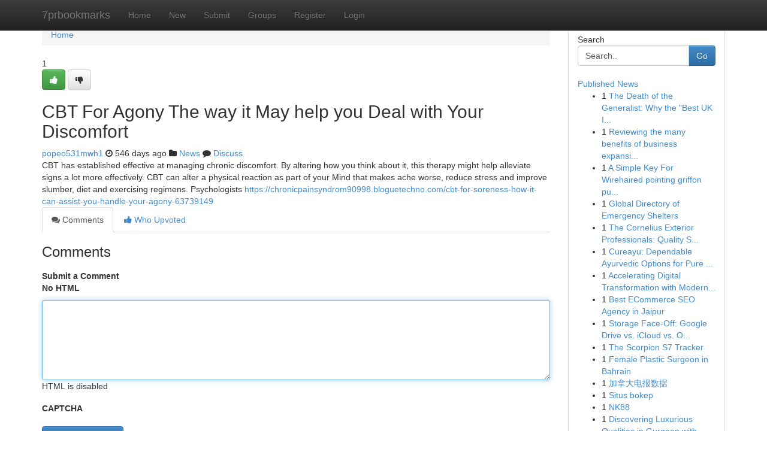

--- FILE ---
content_type: text/html; charset=UTF-8
request_url: https://7prbookmarks.com/story17569271/cbt-for-agony-the-way-it-may-help-you-deal-with-your-discomfort
body_size: 5084
content:
<!DOCTYPE html>
<html class="no-js" dir="ltr" xmlns="http://www.w3.org/1999/xhtml" xml:lang="en" lang="en"><head>

<meta http-equiv="Pragma" content="no-cache" />
<meta http-equiv="expires" content="0" />
<meta http-equiv="Content-Type" content="text/html; charset=UTF-8" />	
<title>CBT For Agony The way it May help you Deal with Your Discomfort</title>
<link rel="alternate" type="application/rss+xml" title="7prbookmarks.com &raquo; Feeds 1" href="/rssfeeds.php?p=1" />
<link rel="alternate" type="application/rss+xml" title="7prbookmarks.com &raquo; Feeds 2" href="/rssfeeds.php?p=2" />
<link rel="alternate" type="application/rss+xml" title="7prbookmarks.com &raquo; Feeds 3" href="/rssfeeds.php?p=3" />
<link rel="alternate" type="application/rss+xml" title="7prbookmarks.com &raquo; Feeds 4" href="/rssfeeds.php?p=4" />
<link rel="alternate" type="application/rss+xml" title="7prbookmarks.com &raquo; Feeds 5" href="/rssfeeds.php?p=5" />
<link rel="alternate" type="application/rss+xml" title="7prbookmarks.com &raquo; Feeds 6" href="/rssfeeds.php?p=6" />
<link rel="alternate" type="application/rss+xml" title="7prbookmarks.com &raquo; Feeds 7" href="/rssfeeds.php?p=7" />
<link rel="alternate" type="application/rss+xml" title="7prbookmarks.com &raquo; Feeds 8" href="/rssfeeds.php?p=8" />
<link rel="alternate" type="application/rss+xml" title="7prbookmarks.com &raquo; Feeds 9" href="/rssfeeds.php?p=9" />
<link rel="alternate" type="application/rss+xml" title="7prbookmarks.com &raquo; Feeds 10" href="/rssfeeds.php?p=10" />
<meta name="google-site-verification" content="m5VOPfs2gQQcZXCcEfUKlnQfx72o45pLcOl4sIFzzMQ" /><meta name="Language" content="en-us" />
<meta name="viewport" content="width=device-width, initial-scale=1.0">
<meta name="generator" content="Kliqqi" />

          <link rel="stylesheet" type="text/css" href="//netdna.bootstrapcdn.com/bootstrap/3.2.0/css/bootstrap.min.css">
             <link rel="stylesheet" type="text/css" href="https://cdnjs.cloudflare.com/ajax/libs/twitter-bootstrap/3.2.0/css/bootstrap-theme.css">
                <link rel="stylesheet" type="text/css" href="https://cdnjs.cloudflare.com/ajax/libs/font-awesome/4.1.0/css/font-awesome.min.css">
<link rel="stylesheet" type="text/css" href="/templates/bootstrap/css/style.css" media="screen" />

                         <script type="text/javascript" src="https://cdnjs.cloudflare.com/ajax/libs/modernizr/2.6.1/modernizr.min.js"></script>
<script type="text/javascript" src="https://cdnjs.cloudflare.com/ajax/libs/jquery/1.7.2/jquery.min.js"></script>
<style></style>
<link rel="alternate" type="application/rss+xml" title="RSS 2.0" href="/rss"/>
<link rel="icon" href="/favicon.ico" type="image/x-icon"/>
</head>

<body dir="ltr">

<header role="banner" class="navbar navbar-inverse navbar-fixed-top custom_header">
<div class="container">
<div class="navbar-header">
<button data-target=".bs-navbar-collapse" data-toggle="collapse" type="button" class="navbar-toggle">
    <span class="sr-only">Toggle navigation</span>
    <span class="fa fa-ellipsis-v" style="color:white"></span>
</button>
<a class="navbar-brand" href="/">7prbookmarks</a>	
</div>
<span style="display: none;"><a href="/forum">forum</a></span>
<nav role="navigation" class="collapse navbar-collapse bs-navbar-collapse">
<ul class="nav navbar-nav">
<li ><a href="/">Home</a></li>
<li ><a href="/new">New</a></li>
<li ><a href="/submit">Submit</a></li>
                    
<li ><a href="/groups"><span>Groups</span></a></li>
<li ><a href="/register"><span>Register</span></a></li>
<li ><a data-toggle="modal" href="#loginModal">Login</a></li>
</ul>
	

</nav>
</div>
</header>
<!-- START CATEGORIES -->
<div class="subnav" id="categories">
<div class="container">
<ul class="nav nav-pills"><li class="category_item"><a  href="/">Home</a></li></ul>
</div>
</div>
<!-- END CATEGORIES -->
	
<div class="container">
	<section id="maincontent"><div class="row"><div class="col-md-9">

<ul class="breadcrumb">
	<li><a href="/">Home</a></li>
</ul>

<div itemscope itemtype="http://schema.org/Article" class="stories" id="xnews-17569271" >


<div class="story_data">
<div class="votebox votebox-published">

<div itemprop="aggregateRating" itemscope itemtype="http://schema.org/AggregateRating" class="vote">
	<div itemprop="ratingCount" class="votenumber">1</div>
<div id="xvote-3" class="votebutton">
<!-- Already Voted -->
<a class="btn btn-default btn-success linkVote_3" href="/login" title=""><i class="fa fa-white fa-thumbs-up"></i></a>
<!-- Bury It -->
<a class="btn btn-default linkVote_3" href="/login"  title="" ><i class="fa fa-thumbs-down"></i></a>


</div>
</div>
</div>
<div class="title" id="title-3">
<span itemprop="name">

<h2 id="list_title"><span>CBT For Agony The way it May help you Deal with Your Discomfort</span></h2></span>	
<span class="subtext">

<span itemprop="author" itemscope itemtype="http://schema.org/Person">
<span itemprop="name">
<a href="/user/popeo531mwh1" rel="nofollow">popeo531mwh1</a> 
</span></span>
<i class="fa fa-clock-o"></i>
<span itemprop="datePublished">  546 days ago</span>

<script>
$(document).ready(function(){
    $("#list_title span").click(function(){
		window.open($("#siteurl").attr('href'), '', '');
    });
});
</script>

<i class="fa fa-folder"></i> 
<a href="/groups">News</a>

<span id="ls_comments_url-3">
	<i class="fa fa-comment"></i> <span id="linksummaryDiscuss"><a href="#discuss" class="comments">Discuss</a>&nbsp;</span>
</span> 





</div>
</div>
<span itemprop="articleBody">
<div class="storycontent">
	
<div class="news-body-text" id="ls_contents-3" dir="ltr">
CBT has established effective at managing chronic discomfort. By altering how you think about it, this therapy might help alleviate signs a lot more effectively. CBT can alter a physical reaction as part of your Mind that makes ache worse, reduce stress and improve slumber, diet and exercising regimens. Psychologists <a id="siteurl" target="_blank" href="https://chronicpainsyndrom90998.bloguetechno.com/cbt-for-soreness-how-it-can-assist-you-handle-your-agony-63739149">https://chronicpainsyndrom90998.bloguetechno.com/cbt-for-soreness-how-it-can-assist-you-handle-your-agony-63739149</a><div class="clearboth"></div> 
</div>
</div><!-- /.storycontent -->
</span>
</div>

<ul class="nav nav-tabs" id="storytabs">
	<li class="active"><a data-toggle="tab" href="#comments"><i class="fa fa-comments"></i> Comments</a></li>
	<li><a data-toggle="tab" href="#who_voted"><i class="fa fa-thumbs-up"></i> Who Upvoted</a></li>
</ul>


<div id="tabbed" class="tab-content">

<div class="tab-pane fade active in" id="comments" >
<h3>Comments</h3>
<a name="comments" href="#comments"></a>
<ol class="media-list comment-list">

<a name="discuss"></a>
<form action="" method="post" id="thisform" name="mycomment_form">
<div class="form-horizontal">
<fieldset>
<div class="control-group">
<label for="fileInput" class="control-label">Submit a Comment</label>
<div class="controls">

<p class="help-inline"><strong>No HTML  </strong></p>
<textarea autofocus name="comment_content" id="comment_content" class="form-control comment-form" rows="6" /></textarea>
<p class="help-inline">HTML is disabled</p>
</div>
</div>


<script>
var ACPuzzleOptions = {
   theme :  "white",
   lang :  "en"
};
</script>

<div class="control-group">
	<label for="input01" class="control-label">CAPTCHA</label>
	<div class="controls">
	<div id="solvemedia_display">
	<script type="text/javascript" src="https://api.solvemedia.com/papi/challenge.script?k=1G9ho6tcbpytfUxJ0SlrSNt0MjjOB0l2"></script>

	<noscript>
	<iframe src="http://api.solvemedia.com/papi/challenge.noscript?k=1G9ho6tcbpytfUxJ0SlrSNt0MjjOB0l2" height="300" width="500" frameborder="0"></iframe><br/>
	<textarea name="adcopy_challenge" rows="3" cols="40"></textarea>
	<input type="hidden" name="adcopy_response" value="manual_challenge"/>
	</noscript>	
</div>
<br />
</div>
</div>

<div class="form-actions">
	<input type="hidden" name="process" value="newcomment" />
	<input type="hidden" name="randkey" value="75578554" />
	<input type="hidden" name="link_id" value="3" />
	<input type="hidden" name="user_id" value="2" />
	<input type="hidden" name="parrent_comment_id" value="0" />
	<input type="submit" name="submit" value="Submit Comment" class="btn btn-primary" />
	<a href="https://remove.backlinks.live" target="_blank" style="float:right; line-height: 32px;">Report Page</a>
</div>
</fieldset>
</div>
</form>
</ol>
</div>
	
<div class="tab-pane fade" id="who_voted">
<h3>Who Upvoted this Story</h3>
<div class="whovotedwrapper whoupvoted">
<ul>
<li>
<a href="/user/popeo531mwh1" rel="nofollow" title="popeo531mwh1" class="avatar-tooltip"><img src="/avatars/Avatar_100.png" alt="" align="top" title="" /></a>
</li>
</ul>
</div>
</div>
</div>
<!-- END CENTER CONTENT -->


</div>

<!-- START RIGHT COLUMN -->
<div class="col-md-3">
<div class="panel panel-default">
<div id="rightcol" class="panel-body">
<!-- START FIRST SIDEBAR -->

<!-- START SEARCH BOX -->
<script type="text/javascript">var some_search='Search..';</script>
<div class="search">
<div class="headline">
<div class="sectiontitle">Search</div>
</div>

<form action="/search" method="get" name="thisform-search" class="form-inline search-form" role="form" id="thisform-search" >

<div class="input-group">

<input type="text" class="form-control" tabindex="20" name="search" id="searchsite" value="Search.." onfocus="if(this.value == some_search) {this.value = '';}" onblur="if (this.value == '') {this.value = some_search;}"/>

<span class="input-group-btn">
<button type="submit" tabindex="21" class="btn btn-primary custom_nav_search_button" />Go</button>
</span>
</div>
</form>

<div style="clear:both;"></div>
<br />
</div>
<!-- END SEARCH BOX -->

<!-- START ABOUT BOX -->

	


<div class="headline">
<div class="sectiontitle"><a href="/">Published News</a></div>
</div>
<div class="boxcontent">
<ul class="sidebar-stories">

<li>
<span class="sidebar-vote-number">1</span>	<span class="sidebar-article"><a href="https://7prbookmarks.com/story20954496/the-death-of-the-generalist-why-the-best-uk-immigration-lawyers-are-now-niche-specialists-in-2026" class="sidebar-title">The Death of the Generalist: Why the &quot;Best UK I...</a></span>
</li>
<li>
<span class="sidebar-vote-number">1</span>	<span class="sidebar-article"><a href="https://7prbookmarks.com/story20954495/reviewing-the-many-benefits-of-business-expansion-these-days" class="sidebar-title">Reviewing the many benefits of business expansi...</a></span>
</li>
<li>
<span class="sidebar-vote-number">1</span>	<span class="sidebar-article"><a href="https://7prbookmarks.com/story20954494/a-simple-key-for-wirehaired-pointing-griffon-puppies-for-sale-unveiled" class="sidebar-title">A Simple Key For Wirehaired pointing griffon pu...</a></span>
</li>
<li>
<span class="sidebar-vote-number">1</span>	<span class="sidebar-article"><a href="https://7prbookmarks.com/story20954493/global-directory-of-emergency-shelters" class="sidebar-title">Global Directory of Emergency Shelters </a></span>
</li>
<li>
<span class="sidebar-vote-number">1</span>	<span class="sidebar-article"><a href="https://7prbookmarks.com/story20954492/the-cornelius-exterior-professionals-quality-setup-restoration" class="sidebar-title">The Cornelius Exterior Professionals: Quality S...</a></span>
</li>
<li>
<span class="sidebar-vote-number">1</span>	<span class="sidebar-article"><a href="https://7prbookmarks.com/story20954491/cureayu-dependable-ayurvedic-options-for-pure-and-holistic-wellness" class="sidebar-title">Cureayu: Dependable Ayurvedic Options for Pure ...</a></span>
</li>
<li>
<span class="sidebar-vote-number">1</span>	<span class="sidebar-article"><a href="https://7prbookmarks.com/story20954490/accelerating-digital-transformation-with-modern-app-development-platforms" class="sidebar-title">Accelerating Digital Transformation with Modern...</a></span>
</li>
<li>
<span class="sidebar-vote-number">1</span>	<span class="sidebar-article"><a href="https://7prbookmarks.com/story20954489/best-ecommerce-seo-agency-in-jaipur" class="sidebar-title">Best ECommerce SEO Agency in Jaipur</a></span>
</li>
<li>
<span class="sidebar-vote-number">1</span>	<span class="sidebar-article"><a href="https://7prbookmarks.com/story20954488/storage-face-off-google-drive-vs-icloud-vs-onedrive-vs-dropbox" class="sidebar-title">Storage Face-Off: Google Drive vs. iCloud vs. O...</a></span>
</li>
<li>
<span class="sidebar-vote-number">1</span>	<span class="sidebar-article"><a href="https://7prbookmarks.com/story20954487/the-scorpion-s7-tracker" class="sidebar-title">The Scorpion S7 Tracker</a></span>
</li>
<li>
<span class="sidebar-vote-number">1</span>	<span class="sidebar-article"><a href="https://7prbookmarks.com/story20954486/female-plastic-surgeon-in-bahrain" class="sidebar-title">Female Plastic Surgeon in Bahrain</a></span>
</li>
<li>
<span class="sidebar-vote-number">1</span>	<span class="sidebar-article"><a href="https://7prbookmarks.com/story20954485/加拿大电报数据" class="sidebar-title">加拿大电报数据</a></span>
</li>
<li>
<span class="sidebar-vote-number">1</span>	<span class="sidebar-article"><a href="https://7prbookmarks.com/story20954484/situs-bokep" class="sidebar-title">Situs bokep</a></span>
</li>
<li>
<span class="sidebar-vote-number">1</span>	<span class="sidebar-article"><a href="https://7prbookmarks.com/story20954483/nk88" class="sidebar-title">NK88</a></span>
</li>
<li>
<span class="sidebar-vote-number">1</span>	<span class="sidebar-article"><a href="https://7prbookmarks.com/story20954482/discovering-luxurious-qualities-in-gurgaon-with-skilled-steering" class="sidebar-title">Discovering Luxurious Qualities in Gurgaon with...</a></span>
</li>

</ul>
</div>

<!-- END SECOND SIDEBAR -->
</div>
</div>
</div>
<!-- END RIGHT COLUMN -->
</div></section>
<hr>

<!--googleoff: all-->
<footer class="footer">
<div id="footer">
<span class="subtext"> Copyright &copy; 2026 | <a href="/search">Advanced Search</a> 
| <a href="/">Live</a>
| <a href="/">Tag Cloud</a>
| <a href="/">Top Users</a>
| Made with <a href="#" rel="nofollow" target="_blank">Kliqqi CMS</a> 
| <a href="/rssfeeds.php?p=1">All RSS Feeds</a> 
</span>
</div>
</footer>
<!--googleon: all-->


</div>
	
<!-- START UP/DOWN VOTING JAVASCRIPT -->
	
<script>
var my_base_url='http://7prbookmarks.com';
var my_kliqqi_base='';
var anonymous_vote = false;
var Voting_Method = '1';
var KLIQQI_Visual_Vote_Cast = "Voted";
var KLIQQI_Visual_Vote_Report = "Buried";
var KLIQQI_Visual_Vote_For_It = "Vote";
var KLIQQI_Visual_Comment_ThankYou_Rating = "Thank you for rating this comment.";


</script>
<!-- END UP/DOWN VOTING JAVASCRIPT -->


<script type="text/javascript" src="https://cdnjs.cloudflare.com/ajax/libs/jqueryui/1.8.23/jquery-ui.min.js"></script>
<link href="https://cdnjs.cloudflare.com/ajax/libs/jqueryui/1.8.23/themes/base/jquery-ui.css" media="all" rel="stylesheet" type="text/css" />




             <script type="text/javascript" src="https://cdnjs.cloudflare.com/ajax/libs/twitter-bootstrap/3.2.0/js/bootstrap.min.js"></script>

<!-- Login Modal -->
<div class="modal fade" id="loginModal" tabindex="-1" role="dialog">
<div class="modal-dialog">
<div class="modal-content">
<div class="modal-header">
<button type="button" class="close" data-dismiss="modal" aria-hidden="true">&times;</button>
<h4 class="modal-title">Login</h4>
</div>
<div class="modal-body">
<div class="control-group">
<form id="signin" action="/login?return=/story17569271/cbt-for-agony-the-way-it-may-help-you-deal-with-your-discomfort" method="post">

<div style="login_modal_username">
	<label for="username">Username/Email</label><input id="username" name="username" class="form-control" value="" title="username" tabindex="1" type="text">
</div>
<div class="login_modal_password">
	<label for="password">Password</label><input id="password" name="password" class="form-control" value="" title="password" tabindex="2" type="password">
</div>
<div class="login_modal_remember">
<div class="login_modal_remember_checkbox">
	<input id="remember" style="float:left;margin-right:5px;" name="persistent" value="1" tabindex="3" type="checkbox">
</div>
<div class="login_modal_remember_label">
	<label for="remember" style="">Remember</label>
</div>
<div style="clear:both;"></div>
</div>
<div class="login_modal_login">
	<input type="hidden" name="processlogin" value="1"/>
	<input type="hidden" name="return" value=""/>
	<input class="btn btn-primary col-md-12" id="signin_submit" value="Sign In" tabindex="4" type="submit">
</div>
    
<hr class="soften" id="login_modal_spacer" />
	<div class="login_modal_forgot"><a class="btn btn-default col-md-12" id="forgot_password_link" href="/login">Forgotten Password?</a></div>
	<div class="clearboth"></div>
</form>
</div>
</div>
</div>
</div>
</div>

<script>$('.avatar-tooltip').tooltip()</script>
<script defer src="https://static.cloudflareinsights.com/beacon.min.js/vcd15cbe7772f49c399c6a5babf22c1241717689176015" integrity="sha512-ZpsOmlRQV6y907TI0dKBHq9Md29nnaEIPlkf84rnaERnq6zvWvPUqr2ft8M1aS28oN72PdrCzSjY4U6VaAw1EQ==" data-cf-beacon='{"version":"2024.11.0","token":"ff2e5489ee104cc69fbcdb5a6b317af1","r":1,"server_timing":{"name":{"cfCacheStatus":true,"cfEdge":true,"cfExtPri":true,"cfL4":true,"cfOrigin":true,"cfSpeedBrain":true},"location_startswith":null}}' crossorigin="anonymous"></script>
</body>
</html>
